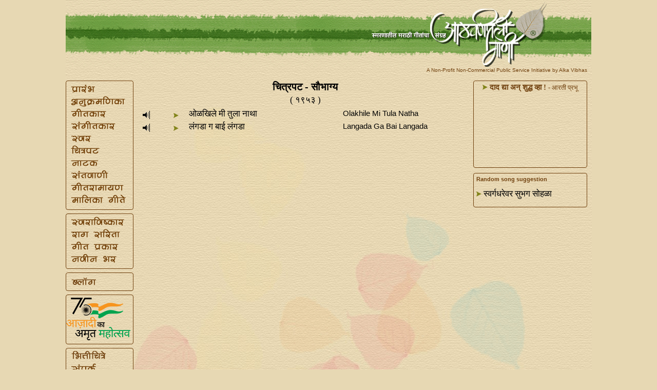

--- FILE ---
content_type: application/javascript
request_url: https://www.aathavanitli-gani.com/Java%20Script/jscript.js
body_size: 722
content:
function onpageload()
{
    function disableSelection(target){
        if (typeof target.onselectstart!="undefined")
            target.onselectstart=function(){return false}
        else if (typeof target.style.MozUserSelect!="undefined")
            target.style.MozUserSelect="none"
        else
            target.onmousedown=function(){return false}
        target.style.cursor = "default"
    }
	
	var message="Sorry, this function is disabled."; 
    function click(e) {
        if (event.button == 2 || event.button == 3) {
            alert(message);
            return false;
        }
    }

    document.onmousedown=click;
    disableSelection(document.body);
}

function printpage() 
{
  window.print();
}

function setVisibility2(id, visibility)
{
	document.getElementById(id).style.display = visibility;
}

function setColor(id, colour)
{
	document.getElementById(id).style.color = colour;
}


